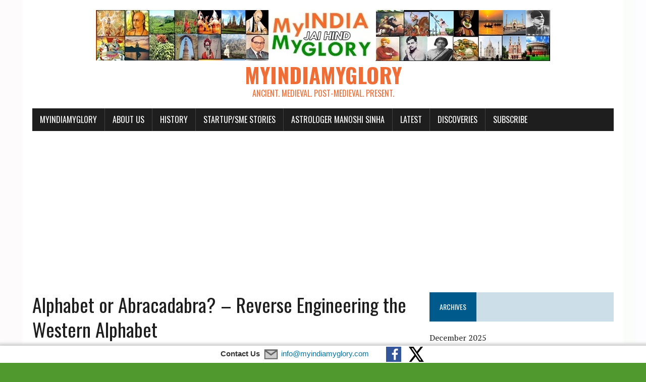

--- FILE ---
content_type: text/html; charset=utf-8
request_url: https://www.google.com/recaptcha/api2/aframe
body_size: 260
content:
<!DOCTYPE HTML><html><head><meta http-equiv="content-type" content="text/html; charset=UTF-8"></head><body><script nonce="LTTSXDZsU_304_QF4H_8gQ">/** Anti-fraud and anti-abuse applications only. See google.com/recaptcha */ try{var clients={'sodar':'https://pagead2.googlesyndication.com/pagead/sodar?'};window.addEventListener("message",function(a){try{if(a.source===window.parent){var b=JSON.parse(a.data);var c=clients[b['id']];if(c){var d=document.createElement('img');d.src=c+b['params']+'&rc='+(localStorage.getItem("rc::a")?sessionStorage.getItem("rc::b"):"");window.document.body.appendChild(d);sessionStorage.setItem("rc::e",parseInt(sessionStorage.getItem("rc::e")||0)+1);localStorage.setItem("rc::h",'1768762396525');}}}catch(b){}});window.parent.postMessage("_grecaptcha_ready", "*");}catch(b){}</script></body></html>